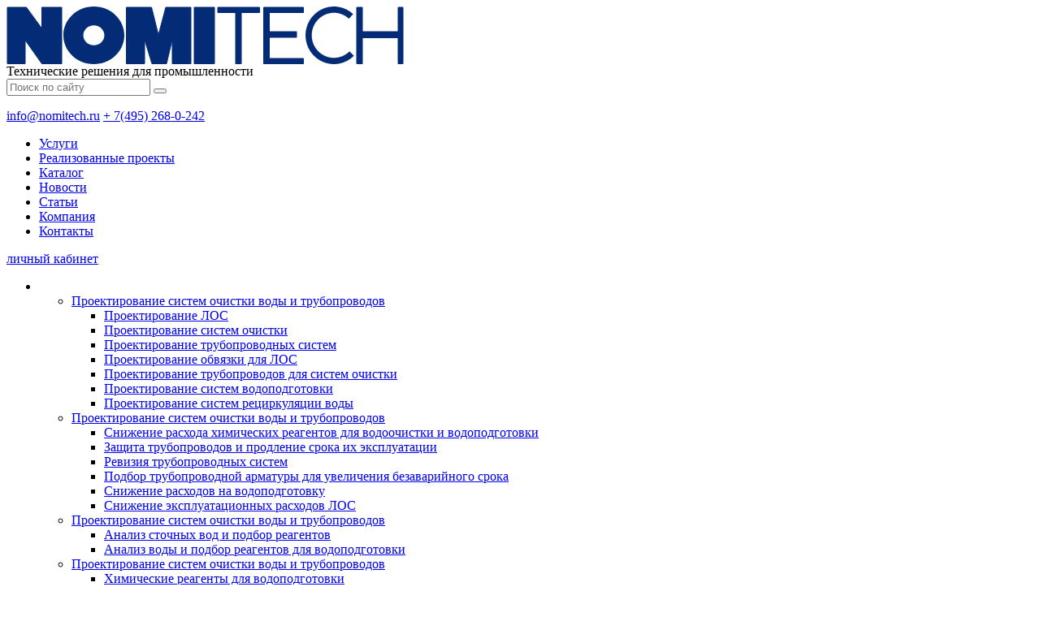

--- FILE ---
content_type: text/html; charset=UTF-8
request_url: https://nomitech.ru/articles-and-blog/metody_khraneniya_podgotovki_i_ispolzovaniya_ostatkov_ot_sbrazhivaniya_biogazovykh_ustanovok/
body_size: 16095
content:
<!-- Yandex.Metrika counter -->
<noscript><div><img src="https://mc.yandex.ru/watch/96169589" style="position:absolute; left:-9999px;" alt="" /></div></noscript>
<!-- /Yandex.Metrika counter -->


<!DOCTYPE html>
<!--[if lt IE 7]> <html class="no-js lt-ie9 lt-ie8 lt-ie7" lang="ru"> <![endif]-->
<!--[if IE 7]>    <html class="no-js lt-ie9 lt-ie8" lang="ru"> <![endif]-->
<!--[if IE 8]>    <html class="no-js lt-ie9" lang="ru"> <![endif]-->
<!--[if IE 9]>    <html class="no-js lte-ie9" lang="ru"> <![endif]-->
<!--[if gt IE 9]><!--> <html class="no-js" lang="ru"> <!--<![endif]-->

<head>
	<!-- Google Tag Manager -->
				<!-- End Google Tag Manager -->
    <meta />
<meta name="yandex-verification" content="82210e74ee382d01" />
    <meta name="viewport" content="width=device-width, initial-scale=1, maximum-scale=1.0, user-scalable=no">
    <title>Методы хранения, подготовки и использования остатков от сбраживания биогазовых установок</title>
    <meta http-equiv="Content-Type" content="text/html; charset=UTF-8" />
<meta name="keywords" content="услуги москва, готовые решения, allcorp2 агентство, IT компания, разработка сайтов, продвижение сайтов, сайты на битрикс" />
<meta name="description" content="ООО «НОМИТЕК» относительно молодая, но хорошо зарекомендовавшая себя компания на рынке промышленных технологических решений и прямых поставок оборудования от европейских производителей. Мы осуществляем деятельность по следующим направлениям:" />
<script data-skip-moving="true">(function(w, d, n) {var cl = "bx-core";var ht = d.documentElement;var htc = ht ? ht.className : undefined;if (htc === undefined || htc.indexOf(cl) !== -1){return;}var ua = n.userAgent;if (/(iPad;)|(iPhone;)/i.test(ua)){cl += " bx-ios";}else if (/Windows/i.test(ua)){cl += ' bx-win';}else if (/Macintosh/i.test(ua)){cl += " bx-mac";}else if (/Linux/i.test(ua) && !/Android/i.test(ua)){cl += " bx-linux";}else if (/Android/i.test(ua)){cl += " bx-android";}cl += (/(ipad|iphone|android|mobile|touch)/i.test(ua) ? " bx-touch" : " bx-no-touch");cl += w.devicePixelRatio && w.devicePixelRatio >= 2? " bx-retina": " bx-no-retina";if (/AppleWebKit/.test(ua)){cl += " bx-chrome";}else if (/Opera/.test(ua)){cl += " bx-opera";}else if (/Firefox/.test(ua)){cl += " bx-firefox";}ht.className = htc ? htc + " " + cl : cl;})(window, document, navigator);</script>


<link href="/bitrix/cache/css/s1/nomitech2021/template_3a9db61b6e17185e58f0610b39c49250/template_3a9db61b6e17185e58f0610b39c49250_v1.css?1752670900461487"  data-template-style="true" rel="stylesheet" />







<script data-skip-moving='true'>window['asproRecaptcha'] = {params: {'recaptchaColor':'light','recaptchaLogoShow':'y','recaptchaSize':'normal','recaptchaBadge':'bottomright','recaptchaLang':'ru'},key: '6LeHYIQpAAAAANaHSLnvK7qBywoTDLacD4Oiz7MZ',ver: '2'};</script>
<script data-skip-moving='true'>!function(c,t,n,p){function s(e){var a=t.getElementById(e);if(a&&!(a.className.indexOf("g-recaptcha")<0)&&c.grecaptcha)if("3"==c[p].ver)a.innerHTML='<textarea class="g-recaptcha-response" style="display:none;resize:0;" name="g-recaptcha-response"></textarea>',grecaptcha.ready(function(){grecaptcha.execute(c[p].key,{action:"maxscore"}).then(function(e){a.innerHTML='<textarea class="g-recaptcha-response" style="display:none;resize:0;" name="g-recaptcha-response">'+e+"</textarea>"})});else{if(a.children.length)return;var r=grecaptcha.render(e,{sitekey:c[p].key+"",theme:c[p].params.recaptchaColor+"",size:c[p].params.recaptchaSize+"",callback:"onCaptchaVerify"+c[p].params.recaptchaSize,badge:c[p].params.recaptchaBadge});$(a).attr("data-widgetid",r)}}c.onLoadRenderRecaptcha=function(){var e=[];for(var a in c[n].args)if(c[n].args.hasOwnProperty(a)){var r=c[n].args[a][0];-1==e.indexOf(r)&&(e.push(r),s(r))}c[n]=function(e){s(e)}},c[n]=c[n]||function(){var e,a,r;c[n].args=c[n].args||[],c[n].args.push(arguments),a="recaptchaApiLoader",(e=t).getElementById(a)||((r=e.createElement("script")).id=a,r.src="//www.google.com/recaptcha/api.js?hl="+c[p].params.recaptchaLang+"&onload=onLoadRenderRecaptcha&render="+("3"==c[p].ver?c[p].key:"explicit"),e.head.appendChild(r))}}(window,document,"renderRecaptchaById","asproRecaptcha");</script>
<script data-skip-moving='true'>!function(){function d(a){for(var e=a;e;)if("form"===(e=e.parentNode).nodeName.toLowerCase())return e;return null}function i(a){var e=[],t=null,n=!1;void 0!==a&&(n=null!==a),t=n?a.getElementsByTagName("input"):document.getElementsByName("captcha_word");for(var r=0;r<t.length;r++)"captcha_word"===t[r].name&&e.push(t[r]);return e}function l(a){for(var e=[],t=a.getElementsByTagName("img"),n=0;n<t.length;n++)!/\/bitrix\/tools\/captcha.php\?(captcha_code|captcha_sid)=[^>]*?/i.test(t[n].src)&&"captcha"!==t[n].id||e.push(t[n]);return e}function h(a){var e="recaptcha-dynamic-"+(new Date).getTime();if(null!==document.getElementById(e)){for(var t=null;t=Math.floor(65535*Math.random()),null!==document.getElementById(e+t););e+=t}var n=document.createElement("div");n.id=e,n.className="g-recaptcha",n.attributes["data-sitekey"]=window.asproRecaptcha.key,a.parentNode&&(a.parentNode.className+=" recaptcha_text",a.parentNode.replaceChild(n,a)),"3"==window.asproRecaptcha.ver&&(a.closest(".captcha-row").style.display="none"),renderRecaptchaById(e)}function a(){for(var a,e,t,n,r=function(){var a=i(null);if(0===a.length)return[];for(var e=[],t=0;t<a.length;t++){var n=d(a[t]);null!==n&&e.push(n)}return e}(),c=0;c<r.length;c++){var o=r[c],p=i(o);if(0!==p.length){var s=l(o);if(0!==s.length){for(a=0;a<p.length;a++)h(p[a]);for(a=0;a<s.length;a++)t=s[a],n="[data-uri]",t.attributes.src=n,t.style.display="none","src"in t&&(t.parentNode&&-1===t.parentNode.className.indexOf("recaptcha_tmp_img")&&(t.parentNode.className+=" recaptcha_tmp_img"),t.src=n);e=o,"function"==typeof $&&$(e).find(".captcha-row label > span").length&&$(e).find(".captcha-row label > span").html(BX.message("RECAPTCHA_TEXT")+' <span class="star">*</span>')}}}}document.addEventListener?document.addEventListener("DOMNodeInserted",function(){try{return(function(){if("undefined"!=typeof renderRecaptchaById)for(var a=document.getElementsByClassName("g-recaptcha"),e=0;e<a.length;e++){var t=a[e];if(0===t.innerHTML.length){var n=t.id;if("string"==typeof n&&0!==n.length){if("3"==window.asproRecaptcha.ver)t.closest(".captcha-row").style.display="none";else if("function"==typeof $){var r=$(t).closest(".captcha-row");r.length&&(r.addClass(window.asproRecaptcha.params.recaptchaSize+" logo_captcha_"+window.asproRecaptcha.params.recaptchaLogoShow+" "+window.asproRecaptcha.params.recaptchaBadge),r.find(".captcha_image").addClass("recaptcha_tmp_img"),r.find(".captcha_input").addClass("recaptcha_text"),"invisible"!==window.asproRecaptcha.params.recaptchaSize&&(r.find("input.recaptcha").length||$('<input type="text" class="recaptcha" value="" />').appendTo(r)))}renderRecaptchaById(n)}}}}(),window.renderRecaptchaById&&window.asproRecaptcha&&window.asproRecaptcha.key)?(a(),!0):(console.error("Bad captcha keys or module error"),!0)}catch(a){return console.error(a),!0}},!1):console.warn("Your browser does not support dynamic ReCaptcha replacement")}();</script>
    <meta http-equiv="X-UA-Compatible" content="IE=edge">

    <meta name="format-detection" content="telephone=no">
    <meta name="format-detection" content="address=no"/>

    <link rel="apple-touch-icon" sizes="57x57" href="/apple-icon-57x57.png">
    <link rel="apple-touch-icon" sizes="60x60" href="/apple-icon-60x60.png">
    <link rel="apple-touch-icon" sizes="72x72" href="/apple-icon-72x72.png">
    <link rel="apple-touch-icon" sizes="76x76" href="/apple-icon-76x76.png">
    <link rel="apple-touch-icon" sizes="114x114" href="/apple-icon-114x114.png">
    <link rel="apple-touch-icon" sizes="120x120" href="/apple-icon-120x120.png">
    <link rel="apple-touch-icon" sizes="144x144" href="/apple-icon-144x144.png">
    <link rel="apple-touch-icon" sizes="152x152" href="/apple-icon-152x152.png">
    <link rel="apple-touch-icon" sizes="180x180" href="/apple-icon-180x180.png">
    <link rel="icon" type="image/png" sizes="192x192"  href="/android-icon-192x192.png">
    <link rel="icon" type="image/png" sizes="32x32" href="/favicon-32x32.png">
    <link rel="icon" type="image/png" sizes="96x96" href="/favicon-96x96.png">
    <link rel="icon" type="image/png" sizes="16x16" href="/favicon-16x16.png">
    <link rel="icon" type="image/icon" sizes="16x16" href="/favicon.ico">
    <link rel="manifest" href="/manifest.json">
    <meta name="msapplication-TileColor" content="#ffffff">
    <meta name="msapplication-TileImage" content="/ms-icon-144x144.png">
    <meta name="theme-color" content="#ffffff">

    <meta name="msapplication-TileColor" content="#000">
    <meta name="theme-color" content="#000">

    
    </head>
<!-- Google tag (gtag.js) -->
<body class="not-loaded">
<div id="panel">
    </div>
<div class="respon-meter"></div>
<section class="wrap" id="top">

        <header class="landing-header">
        <div class="landing-header-fixed">
            <div class="landing-header-dropdown ">
                <div class="landing-header-dropdown-vis  cols cols--start">
                    <div class="landing-header-new_menu cols container" >
                        <div class="landing-header-menu-left landing-header-menu-left_mobile cols">
                            <div class="landing-header-menu-logo">
                                <a href="/" style="max-width: 200px; display: block">
<img src="/local/templates/nomitech2021/img/nomit_logo.svg" alt="Номитек">
</a>                            </div>
                            <div class="landing-header-menu-descriptor">
                                Технические решения
для промышленности                            </div>
                        </div>

                            <div id="title-search" class="bx-searchtitle landing-header-catalog-search">
	<form action="/search/index.php">
		<input id="title-search-input" type="text" name="q" placeholder="Поиск по сайту" value="" autocomplete="off"/>
        <button type="submit" name="s" class="landing-header-catalog-zoom"></button>
	</form>
    </div>



                        <div class="landing-header-menu-right cols">
                            <noindex><a class="landing-header-menu-mail" href="mailto: info@nomitech.ru" >info@nomitech.ru</a> <a class="landing-header-menu-phone" href="tel: + 7(495) 268-0-242" >+ 7(495) 268-0-242</a></noindex>                        </div>

                        <div class="landing-header-menu-mobile cols">
                            <a href="/search/" class="icon icon-zoom"></a>
<a href="mailto: info@nomitech.ru" class="icon icon-mail"></a>
<a href="tel: + 7(495) 268-0-242" class="icon icon-phone"></a>                        </div>

                    </div>

                    <div class="cols container landing-header-list-wrap">
                        
    <div class="landing-header-list cols">
    <ul class="landing-header-desktop_list cols">
		<li ><a href="/services/">Услуги</a></li>
		<li ><a href="/projects/index.php">Реализованные проекты</a></li>
		<li  data-tab="2" class="handler-tech landing-header-sublist"><a href="/product/">Каталог</a></li>
		<li ><a href="/news/">Новости</a></li>
		<li ><a href="/info/articles/">Статьи</a></li>
		<li ><a href="/about-the-company/">Компания</a></li>
		<li ><a href="/contacts/">Контакты</a></li>
    </ul>
        <div class="landing-header-mobile_list">
            <span class="icon-close handler-tech_burger"></span>
        </div>
    </div>

						<div class="landing-header-login" style="display: none;">
						<!--'start_frame_cache_auth'-->													<a href="javascript:;" data-fancybox="" data-type="ajax" data-src="/ajax/2021/auth.php" >Вход</a>
							<a href="/registration/" target="_blank">Регистрация</a>
						<!--'end_frame_cache_auth'-->					
					</div>
					<a class="landing-header-login_mobile" href="/personal/">
						<span class="icon icon-logout"></span>
						личный кабинет
					</a>
					</div>
                    <ul class="menu_mobile_list container">
                        <li>

                                <ul class="second_menu cols list_dropdown">

    <li class="landing-header--list">
        <a href="/services/proektirovanie-old/" class="landing-header--title cols cols--start">
            Проектирование систем очистки воды и
            трубопроводов
        </a>
        <ul>
                            <li><a href="/services/proektirovanie-old/proektirovanie-los/">Проектирование ЛОС</a></li>
                            <li><a href="/services/proektirovanie-old/proektirovanie-sistem-ochistki/">Проектирование систем очистки</a></li>
                            <li><a href="/services/proektirovanie-old/proektirovanie-truboprovodnykh-sistem/">Проектирование трубопроводных систем</a></li>
                            <li><a href="/services/proektirovanie-old/proektirovanie-obvyazki-dlya-los/">Проектирование обвязки для ЛОС</a></li>
                            <li><a href="/services/proektirovanie-old/proektirovanie-truboprovodov-dlya-sistem-ochistki/">Проектирование трубопроводов для систем очистки</a></li>
                            <li><a href="/services/proektirovanie-old/proektirovanie-sistem-vodopodgotovki/">Проектирование систем водоподготовки</a></li>
                            <li><a href="/services/proektirovanie-old/proektirovanie-sistem-retsirkulyatsii-vody/">Проектирование систем рециркуляции воды</a></li>
                    </ul>
    </li>

    
    <li class="landing-header--list">
        <a href="/services/snizhenie-raskhodov-old/" class="landing-header--title cols cols--start">
            Проектирование систем очистки воды и
            трубопроводов
        </a>
        <ul>
                            <li><a href="/services/snizhenie-raskhodov-old/snizhenie-raskhoda-khimicheskikh-reagentov-dlya-vodoochistki-i-vodopodgotovki/">Снижение расхода химических реагентов для водоочистки и водоподготовки</a></li>
                            <li><a href="/services/snizhenie-raskhodov-old/zashchita-truboprovodov-i-prodlenie-sroka-ikh-ekspluatatsii/">Защита трубопроводов и продление срока их эксплуатации</a></li>
                            <li><a href="/services/snizhenie-raskhodov-old/reviziya-truboprovodnykh-sistem/">Ревизия трубопроводных систем</a></li>
                            <li><a href="/services/snizhenie-raskhodov-old/podbor-truboprovodnoy-armatury-dlya-uvelicheniya-bezavariynogo-sroka/">Подбор трубопроводной арматуры для увеличения безаварийного срока</a></li>
                            <li><a href="/services/snizhenie-raskhodov-old/snizhenie-raskhodov-na-vodopodgotovku/">Снижение расходов на водоподготовку</a></li>
                            <li><a href="/services/snizhenie-raskhodov-old/snizhenie-ekspluatatsionnykh-raskhodov-los/">Снижение эксплуатационных расходов ЛОС</a></li>
                    </ul>
    </li>

    
    <li class="landing-header--list">
        <a href="/services/analiz-stochnykh-vod-old/" class="landing-header--title cols cols--start">
            Проектирование систем очистки воды и
            трубопроводов
        </a>
        <ul>
                            <li><a href="/services/analiz-stochnykh-vod-old/analiz-stochnykh-vod-i-podbor-reagentov/">Анализ сточных вод и подбор реагентов</a></li>
                            <li><a href="/services/analiz-stochnykh-vod-old/analiz-vody-i-podbor-reagentov-dlya-vodopodgotovki/">Анализ воды и подбор реагентов для водоподготовки</a></li>
                    </ul>
    </li>

    
    <li class="landing-header--list">
        <a href="/services/reagenty-dlya-vody-i-vodopodgotovki-old/" class="landing-header--title cols cols--start">
            Проектирование систем очистки воды и
            трубопроводов
        </a>
        <ul>
                            <li><a href="/services/reagenty-dlya-vody-i-vodopodgotovki-old/khimicheskie-reagenty-dlya-vodopodgotovki/">Химические реагенты для водоподготовки</a></li>
                            <li><a href="/services/reagenty-dlya-vody-i-vodopodgotovki-old/khimicheskie-reagenty-dlya-ochistki-stochnykh-vod/">Химические реагенты для очистки сточных вод</a></li>
                            <li><a href="/services/reagenty-dlya-vody-i-vodopodgotovki-old/podbor-reagentov-dlya-vodopodgotovki/">Подбор реагентов для водоподготовки</a></li>
                            <li><a href="/services/reagenty-dlya-vody-i-vodopodgotovki-old/podbor-reagentov-dlya-los/">Подбор реагентов для ЛОС</a></li>
                            <li><a href="/services/reagenty-dlya-vody-i-vodopodgotovki-old/podbor-reagentov-dlya-ochistnykh-sistem/">Подбор реагентов для очистных систем</a></li>
                            <li><a href="/services/reagenty-dlya-vody-i-vodopodgotovki-old/podbor-reagentov-dlya-sistem-ochistki-vody/">Подбор реагентов для систем очистки воды</a></li>
                    </ul>
    </li>

    
    <li class="landing-header--list">
        <a href="/services/sistemy-vodopodgotovki-i-retsiklinga-old/" class="landing-header--title cols cols--start">
            Проектирование систем очистки воды и
            трубопроводов
        </a>
        <ul>
                            <li><a href="/services/sistemy-vodopodgotovki-i-retsiklinga-old/vnedrenie-sistem-ochistki-stochnykh-vod/">Внедрение систем очистки сточных вод</a></li>
                            <li><a href="/services/sistemy-vodopodgotovki-i-retsiklinga-old/vodopodgotovka/">Водоподготовка</a></li>
                            <li><a href="/services/sistemy-vodopodgotovki-i-retsiklinga-old/sistemy-retsiklinga-vody/">Системы рециклинга воды</a></li>
                            <li><a href="/services/sistemy-vodopodgotovki-i-retsiklinga-old/podgotovka-tekhnicheskoy-vody/">Подготовка технической воды</a></li>
                            <li><a href="/services/sistemy-vodopodgotovki-i-retsiklinga-old/podgotovka-proizvodstvennoy-vody/">Подготовка производственной воды</a></li>
                    </ul>
    </li>

    
    <li class="landing-header--list">
        <a href="/services/kotelnye-i-paroprovodnye-sistemy-old/" class="landing-header--title cols cols--start">
            Проектирование систем очистки воды и
            трубопроводов
        </a>
        <ul>
                            <li><a href="/services/kotelnye-i-paroprovodnye-sistemy-old/kotelnye-ustanovki/">Котельные установки</a></li>
                            <li><a href="/services/kotelnye-i-paroprovodnye-sistemy-old/kotly/">Котлы</a></li>
                            <li><a href="/services/kotelnye-i-paroprovodnye-sistemy-old/proektirovanie-paroprovodov/">Проектирование паропроводов</a></li>
                            <li><a href="/services/kotelnye-i-paroprovodnye-sistemy-old/zashchita-paroprovodov/">Защита паропроводов</a></li>
                            <li><a href="/services/kotelnye-i-paroprovodnye-sistemy-old/uvelichenie-sroka-ekspluatatsii-paroprovodnogo-oborudovaniya-i-truboprovodov/">Увеличение срока эксплуатации паропроводного оборудования и трубопроводов</a></li>
                    </ul>
    </li>

        </ul>
                        </li>
                        


    
    
                  <li><a href="/services/" >Услуги</a></li>
       
    
    

    
    
                  <li><a href="/projects/index.php" >Реализованные проекты</a></li>
       
    
    

    
    
                  <li><a href="/product/"  data-tab="2" class="handler-tech_mobile">Каталог</a></li>
       
    
    

    
    
                  <li><a href="/news/" >Новости</a></li>
       
    
    

    
    
                  <li><a href="/info/articles/" >Статьи</a></li>
       
    
    

    
    
                <li>
            <span class="handler-tech_mobile">Компания</span>
            <ul class="second_menu cols list_dropdown">
        
    
    

    
    
                  <li class="landing-header--list"><a class="landing-header--title cols cols--start" href="https://nomitech.ru/services/proektirovanie/">Проектирование систем очистки воды и трубопроводов</a></li>
       
    
    

    
    
                  <li class="landing-header--list"><a class="landing-header--title cols cols--start" href="https://nomitech.ru/services/snizhenie-raskhodov/">Снижение эксплуатационных расходов</a></li>
       
    
    

    
    
                  <li class="landing-header--list"><a class="landing-header--title cols cols--start" href="https://nomitech.ru/services/analiz-stochnykh-vod/">Анализ сточных вод</a></li>
       
    
    

    
    
                  <li class="landing-header--list"><a class="landing-header--title cols cols--start" href="https://nomitech.ru/services/reagenty-dlya-vody-i-vodopodgotovki/">Реагенты для воды и водоподготовки</a></li>
       
    
    

    
    
                  <li class="landing-header--list"><a class="landing-header--title cols cols--start" href="https://nomitech.ru/services/sistemy-vodopodgotovki-i-retsiklinga/">Системы водоподготовки и рециклинга</a></li>
       
    
    

    
    
                  <li class="landing-header--list"><a class="landing-header--title cols cols--start" href="https://nomitech.ru/services/kotelnye-i-paroprovodnye-sistemy/">Котельные и паропроводные системы</a></li>
       
    
    

            </ul></li>    
    
                  <li><a href="/contacts/" >Контакты</a></li>
       
    
    


                    </ul>

                    <div class="landing-header--info_wrap" data-tab="1">
                        <div class="landing-header--info cols container" data-tab="1">
    <div class="landing-header--left cols">

    <div class="landing-header--list">
        <a href="/services/proektirovanie-old/" class="landing-header--title cols cols--start">
            <div>01</div>
            <div>Проектирование систем очистки воды и трубопроводов            </div>
        </a>
        <ul>
                        <li><a href="/services/proektirovanie-old/proektirovanie-los/">Проектирование ЛОС</a></li>
                        <li><a href="/services/proektirovanie-old/proektirovanie-sistem-ochistki/">Проектирование систем очистки</a></li>
                        <li><a href="/services/proektirovanie-old/proektirovanie-truboprovodnykh-sistem/">Проектирование трубопроводных систем</a></li>
                        <li><a href="/services/proektirovanie-old/proektirovanie-obvyazki-dlya-los/">Проектирование обвязки для ЛОС</a></li>
                        <li><a href="/services/proektirovanie-old/proektirovanie-truboprovodov-dlya-sistem-ochistki/">Проектирование трубопроводов для систем очистки</a></li>
                        <li><a href="/services/proektirovanie-old/proektirovanie-sistem-vodopodgotovki/">Проектирование систем водоподготовки</a></li>
                        <li><a href="/services/proektirovanie-old/proektirovanie-sistem-retsirkulyatsii-vody/">Проектирование систем рециркуляции воды</a></li>
                    </ul>
    </div>


    <div class="landing-header--list">
        <a href="/services/snizhenie-raskhodov-old/" class="landing-header--title cols cols--start">
            <div>02</div>
            <div>Снижение эксплуатационных расходов            </div>
        </a>
        <ul>
                        <li><a href="/services/snizhenie-raskhodov-old/snizhenie-raskhoda-khimicheskikh-reagentov-dlya-vodoochistki-i-vodopodgotovki/">Снижение расхода химических реагентов для водоочистки и водоподготовки</a></li>
                        <li><a href="/services/snizhenie-raskhodov-old/zashchita-truboprovodov-i-prodlenie-sroka-ikh-ekspluatatsii/">Защита трубопроводов и продление срока их эксплуатации</a></li>
                        <li><a href="/services/snizhenie-raskhodov-old/reviziya-truboprovodnykh-sistem/">Ревизия трубопроводных систем</a></li>
                        <li><a href="/services/snizhenie-raskhodov-old/podbor-truboprovodnoy-armatury-dlya-uvelicheniya-bezavariynogo-sroka/">Подбор трубопроводной арматуры для увеличения безаварийного срока</a></li>
                        <li><a href="/services/snizhenie-raskhodov-old/snizhenie-raskhodov-na-vodopodgotovku/">Снижение расходов на водоподготовку</a></li>
                        <li><a href="/services/snizhenie-raskhodov-old/snizhenie-ekspluatatsionnykh-raskhodov-los/">Снижение эксплуатационных расходов ЛОС</a></li>
                    </ul>
    </div>


    <div class="landing-header--list">
        <a href="/services/analiz-stochnykh-vod-old/" class="landing-header--title cols cols--start">
            <div>03</div>
            <div> Анализ сточных вод            </div>
        </a>
        <ul>
                        <li><a href="/services/analiz-stochnykh-vod-old/analiz-stochnykh-vod-i-podbor-reagentov/">Анализ сточных вод и подбор реагентов</a></li>
                        <li><a href="/services/analiz-stochnykh-vod-old/analiz-vody-i-podbor-reagentov-dlya-vodopodgotovki/">Анализ воды и подбор реагентов для водоподготовки</a></li>
                    </ul>
    </div>


    <div class="landing-header--list">
        <a href="/services/reagenty-dlya-vody-i-vodopodgotovki-old/" class="landing-header--title cols cols--start">
            <div>04</div>
            <div>Реагенты для воды и водоподготовки            </div>
        </a>
        <ul>
                        <li><a href="/services/reagenty-dlya-vody-i-vodopodgotovki-old/khimicheskie-reagenty-dlya-vodopodgotovki/">Химические реагенты для водоподготовки</a></li>
                        <li><a href="/services/reagenty-dlya-vody-i-vodopodgotovki-old/khimicheskie-reagenty-dlya-ochistki-stochnykh-vod/">Химические реагенты для очистки сточных вод</a></li>
                        <li><a href="/services/reagenty-dlya-vody-i-vodopodgotovki-old/podbor-reagentov-dlya-vodopodgotovki/">Подбор реагентов для водоподготовки</a></li>
                        <li><a href="/services/reagenty-dlya-vody-i-vodopodgotovki-old/podbor-reagentov-dlya-los/">Подбор реагентов для ЛОС</a></li>
                        <li><a href="/services/reagenty-dlya-vody-i-vodopodgotovki-old/podbor-reagentov-dlya-ochistnykh-sistem/">Подбор реагентов для очистных систем</a></li>
                        <li><a href="/services/reagenty-dlya-vody-i-vodopodgotovki-old/podbor-reagentov-dlya-sistem-ochistki-vody/">Подбор реагентов для систем очистки воды</a></li>
                    </ul>
    </div>


    <div class="landing-header--list">
        <a href="/services/sistemy-vodopodgotovki-i-retsiklinga-old/" class="landing-header--title cols cols--start">
            <div>05</div>
            <div>Системы водоподготовки и рециклинга            </div>
        </a>
        <ul>
                        <li><a href="/services/sistemy-vodopodgotovki-i-retsiklinga-old/vnedrenie-sistem-ochistki-stochnykh-vod/">Внедрение систем очистки сточных вод</a></li>
                        <li><a href="/services/sistemy-vodopodgotovki-i-retsiklinga-old/vodopodgotovka/">Водоподготовка</a></li>
                        <li><a href="/services/sistemy-vodopodgotovki-i-retsiklinga-old/sistemy-retsiklinga-vody/">Системы рециклинга воды</a></li>
                        <li><a href="/services/sistemy-vodopodgotovki-i-retsiklinga-old/podgotovka-tekhnicheskoy-vody/">Подготовка технической воды</a></li>
                        <li><a href="/services/sistemy-vodopodgotovki-i-retsiklinga-old/podgotovka-proizvodstvennoy-vody/">Подготовка производственной воды</a></li>
                    </ul>
    </div>


    <div class="landing-header--list">
        <a href="/services/kotelnye-i-paroprovodnye-sistemy-old/" class="landing-header--title cols cols--start">
            <div>06</div>
            <div>Котельные и паропроводные системы            </div>
        </a>
        <ul>
                        <li><a href="/services/kotelnye-i-paroprovodnye-sistemy-old/kotelnye-ustanovki/">Котельные установки</a></li>
                        <li><a href="/services/kotelnye-i-paroprovodnye-sistemy-old/kotly/">Котлы</a></li>
                        <li><a href="/services/kotelnye-i-paroprovodnye-sistemy-old/proektirovanie-paroprovodov/">Проектирование паропроводов</a></li>
                        <li><a href="/services/kotelnye-i-paroprovodnye-sistemy-old/zashchita-paroprovodov/">Защита паропроводов</a></li>
                        <li><a href="/services/kotelnye-i-paroprovodnye-sistemy-old/uvelichenie-sroka-ekspluatatsii-paroprovodnogo-oborudovaniya-i-truboprovodov/">Увеличение срока эксплуатации паропроводного оборудования и трубопроводов</a></li>
                    </ul>
    </div>

    </div>

    <span class="btn_menu landing-header-btn handler-tech"></span>
</div>


                    </div>

                    <div class="landing-header--info_wrap"  data-tab="2">
                        <div class="landing-header--info cols container" data-tab="2">
                            <ol class="landing-header-catalog_list">


                                <li>
                                    <a href="/catalog/sistemy_ochistki_vody/">
                                         Системы очистки воды
                                    </a>
                                </li>
                                <li>
                                    <a href="/catalog/promyshlennaya_khimiya/">
                                        Промышленная  химия
                                    </a>
                                </li>
                            </ol>

                        </div>
                    </div>
                    <div class="landing-header--info_wrap" data-tab="3">
                    <div class="landing-header--info cols cols--start container" data-tab="3">
                        <ol class="landing-header-catalog_list landing-header-catalog_about">
                            <li>
                                <a href="/about-the-company/">
                                    О компании
                                </a>
                            </li>

                            <li>
                                <a href="/reviews/">
                                   Видеоотзывы
                                </a>
                            </li>

                        </ol>


                    </div>
                </div>
                </div>
                <span class="btn_menu landing-header-dropdown-btn landing-handler"></span>
            </div>

            <div class="landing-header-menu container cols ">
                <div class="landing-header-menu-left cols">
                    <div class="landing-header-menu-logo">
                        <a href="/" style="max-width: 200px; display: block">
<img src="/local/templates/nomitech2021/img/nomit_logo.svg" alt="Номитек">
</a>                    </div>
                    <div class="landing-header-menu-descriptor landing-header-menu-descriptor_mobile">
                        Технические решения
для промышленности                    </div>
                </div>
                <div class="landing-header-menu-right cols">
                    <noindex><a class="landing-header-menu-mail" href="mailto: info@nomitech.ru" >info@nomitech.ru</a> <a class="landing-header-menu-phone" href="tel: + 7(495) 268-0-242" >+ 7(495) 268-0-242</a></noindex>                </div>
                <div class="landing-header-menu-mobile cols">
                    <a href="/search/" class="icon icon-zoom"></a>
<a href="mailto: info@nomitech.ru" class="icon icon-mail"></a>
<a href="tel: + 7(495) 268-0-242" class="icon icon-phone"></a>                </div>
            </div>

        </div>
    </header>
        <section class="nomit-bread-crumb container">
    <nav>
        <ul class="cols cols--start cols--acenter">
				
				<li><a href="/" title="Главная">
					Главная
				</a></li>
		    
				
				<li><a href="/articles-and-blog/" title="Статьи и блог">
					Статьи и блог
				</a></li>
		    <li><span>Методы хранения, подготовки и использования остатков от сбраживания биогазовых установок</span></li></ul>    </nav>
    </section>

         <section class="container">
    <div class="services-title services-title-blog">
        <div class="h1">
       Технологии
        </div>
    </div>
</section>

<section class="container-small">
    <div class="cols cols__inner blog-main-title">
        <h1>
            Методы хранения, подготовки и использования остатков от сбраживания биогазовых установок        </h1>
        <div class="blog-date">
           8 февраля            <span>2015</span>
        </div>
    </div>
    <div class="blog-img">
                    <img src="/upload/iblock/a90/a90a6d839bb4222ea0961fc558256baf.jpg" alt="Методы хранения, подготовки и использования остатков от сбраживания биогазовых установок">
            </div>
</section>
<div class="blog-topic-main typography-wrap">
    <section class="container-small">
        <div class="blog-topic-flex">
            <div class="blog-topic-right">
                <div>
                                            <img src="/upload/main/3dd/3dd55349d887870ec60334aee43270cd.jpg" alt="Автор" />
                                    </div>
                <div class="blog-topic-author">
                    Автор статьи:
                                            <span>Игорь Ливен</span>
                                    </div>
            </div>
            
        </div>


                
                            <div class="blog-topic-description" >

                        После сбраживания субстрата в реакторах установок для получения биогаза образуются остатки от брожения. Их свойства в первую очередь определяются составом субстрата, на основе которого происходят процессы анаэробного сбраживания.

<p>В сельском хозяйстве это в первую очередь</p>
 
<p> </p>
 
<ul> 
  <li>жидкий и твердый навоз свиней и крупного рогатого скота,</li>
 
  <li>птичий помет с птицеферм</li>
 </ul>
 
<p></p>


и реже – отходы содержания кур-несушек, в которых содержится большое количество аммонийного азота и остатки известковой подкормки, а так же растительное сырье.
                </div>
            
        
                            <div class="blog-topic-text cols">
                    <div>

                            При сбраживании субстратов животного происхождения в них сохраняются все находящиеся питательные вещества, к тому же они после биологического разложения сложной органики намного легче переходят в растворимую форму и более доступны для поглощения растениями.
                    </div>
                    <div class="blog-topic-img">
                        <img src="/upload/iblock/9b3/9b378fc0d2a919e2bd58a17cb4e5fd63.jpg" alt="Методы хранения, подготовки и использования остатков от сбраживания биогазовых установок">
                    </div>
                </div>
            
                            <div class="blog-topic-links">
                <ul>
                                            <li><a href="/articles-and-blog/granulirovannyy_anaerobnyy_il_kak_sposob_intensifikatsii_metabolizma_bakterialnoy_biomassy/" title="ГРАНУЛИРОВАННЫЙ АНАЭРОБНЫЙ ИЛ, КАК СПОСОБ ИНТЕНСИФИКАЦИИ МЕТАБОЛИЗМА БАКТЕРИАЛЬНОЙ БИОМАССЫ">ГРАНУЛИРОВАННЫЙ АНАЭРОБНЫЙ ИЛ, КАК СПОСОБ ИНТЕНСИФИКАЦИИ МЕТАБОЛИЗМА БАКТЕРИАЛЬНОЙ БИОМАССЫ <span class="icon icon-right-1"></span></a></li>
                                            <li><a href="/articles-and-blog/osobennosti_obsluzhivaniya_ustanovok_stadii_mekhanicheskoy_ochistki/" title="ОСОБЕННОСТИ ОБСЛУЖИВАНИЯ УСТАНОВОК СТАДИИ МЕХАНИЧЕСКОЙ ОЧИСТКИ">ОСОБЕННОСТИ ОБСЛУЖИВАНИЯ УСТАНОВОК СТАДИИ МЕХАНИЧЕСКОЙ ОЧИСТКИ <span class="icon icon-right-1"></span></a></li>
                                            <li><a href="/articles-and-blog/oborudovanie_primenyaemoe_v_programme_anaerobnoy_biologicheskoy_ochistki_stokov_pishchevogo_proizvod/" title="ОБОРУДОВАНИЕ, ПРИМЕНЯЕМОЕ В ПРОГРАММЕ АНАЭРОБНОЙ БИОЛОГИЧЕСКОЙ ОЧИСТКИ СТОКОВ ПИЩЕВОГО ПРОИЗВОДСТВА">ОБОРУДОВАНИЕ, ПРИМЕНЯЕМОЕ В ПРОГРАММЕ АНАЭРОБНОЙ БИОЛОГИЧЕСКОЙ ОЧИСТКИ СТОКОВ ПИЩЕВОГО ПРОИЗВОДСТВА <span class="icon icon-right-1"></span></a></li>
                                    </ul>
            </div>
                                            <div class="blog-topic-description">

                        Растительные субстраты при сбраживании в реакторе подвергаются переработке, схожей с процессами, проходящими в желудочно-кишечном тракте животных, поэтому остатки от брожения напоминают по составу и свойствам жидкие навозные массы. В целом, после сбраживания субстратов в них понижается содержание сухого вещества, повышается содержание общего азота, примерно в два раза снижается соотношение общего углерода к общему азоту и увеличении доли аммония в общем азоте.


                </div>
                                                                <div class="blog-topic-description">

                        В остатках от брожения жидкого свиного навоза и биологических отходов в сравнении с остатками от брожения крупного рогатого скота и растительного сырья, а так же их смеси наблюдается большее содержание фосфора, аммонийного азота и меньшее – сухого вещества, калия и неразложившейся органики.
                </div>
                                                                                
        
            <div class="blog-topic-description">
                <p>
                    Для получения более полной информации, надо обратиться к нашим специалистам по телефону<br><b>+7 (495) 268-0242</b>, или почте <a href="mailto:info@nomitech.ru">info@nomitech.ru</a>, они окажут помощь в подборе необходимого оборудования, которое будет соответствовать вашим требованиям как в части технических характеристик, так и в ценовом плане.
                </p>
            </div>

            </section>
</div>

<section class="container-small blog-comment">
<!--    -->

    <div class="blog-topic blog-topic_bottom">
    <span>читайте также:</span>
    <ul>
	    <li>
        <a href="/articles-and-blog/tovarnyy_vid_i_osobennosti_primeneniya_koaguliruyushchikh_reagentov_na_osnove_soley_solyanoy_kisloty/">Товарный вид и особенности применения коагулирующих реагентов на основе солей соляной кислоты</a>
    </li>
	    <li>
        <a href="/articles-and-blog/sravnenie_sharovogo_krana_i_zapornogo_krana/">Сравнение шарового крана и запорного клапана</a>
    </li>
	    <li>
        <a href="/articles-and-blog/zapornaya_armatura_v_individualnykh_teplovykh_punktakh/">Запорная арматура в индивидуальных тепловых пунктах</a>
    </li>
	    <li>
        <a href="/articles-and-blog/tryekhekstsentrikovyy_zatvor_preimushchestva_i_osobennosti/">Трёхэксцентриковый затвор: преимущества и особенности</a>
    </li>
	    <li>
        <a href="/articles-and-blog/truby_pvc_u_podrobnaya_informatsiya_ob_istorii_materiala_chast_2/">Трубы PVC-U — подробная информация. Об истории материала. Часть 2</a>
    </li>
    </ul>
</div>    <a href="/articles-and-blog/" class="btn_2  blog-comment_btn2">вернуться назад</a>
</section>






<footer class="landing-footer">
    <div class="container">
        <div class="landing-footer-top cols">

            

    <ul class="cols">


    <li><a href="/about-the-company/" target="_blank">О компании</a></li>

    <li><a href="/projects/" target="_blank">Реализованные Проекты</a></li>

    <li><a href="/catalog/" target="_blank">Каталог</a></li>

    <li><a href="/info/articles/" target="_blank">Статьи</a></li>

    <li><a href="/news/" target="_blank">Новости</a></li>

    <li><a href="/contacts/" target="_blank">Контакты</a></li>
    </ul>
            <a href="/search/" class="landing-footer-search">
                Поиск по сайту <span class="icon icon-zoom"></span>
            </a>
        </div>
        <div class="landing-footer-midle cols">
            <div class="landing-footer-left">
                    <div class="landing-footer-left_title">
        технические решения для промышленности:
    </div>
    <ul>
            <li>
            <a href="/services/proektirovanie-old/">Проектирование систем очистки воды и трубопроводов</a>
        </li>
            <li>
            <a href="/services/snizhenie-raskhodov-old/">Снижение эксплуатационных расходов</a>
        </li>
            <li>
            <a href="/services/analiz-stochnykh-vod-old/"> Анализ сточных вод</a>
        </li>
            <li>
            <a href="/services/reagenty-dlya-vody-i-vodopodgotovki-old/">Реагенты для воды и водоподготовки</a>
        </li>
            <li>
            <a href="/services/sistemy-vodopodgotovki-i-retsiklinga-old/">Системы водоподготовки и рециклинга</a>
        </li>
            <li>
            <a href="/services/kotelnye-i-paroprovodnye-sistemy-old/">Котельные и паропроводные системы</a>
        </li>
        </ul>
            </div>
            <div class="landing-footer-mid scroll_on_top">
                <span class="icon icon-right-1"></span>
            </div>
            <div class="landing-footer-right">
                <div class="landing-footer-logo">
                    <img src="/local/templates/nomitech2021/img/logo2.png" alt="Номитек">
                </div>
                <div class="landing-footer-contacts">
                    <noindex><a class="landing-header-menu-mail" href="mailto: info@nomitech.ru" >info@nomitech.ru</a> <a class="landing-header-menu-phone" href="tel: + 7(495) 268-0-242" >+ 7(495) 268-0-242</a></noindex>                </div>
                <div class="landing-footer-soc">
                    <noindex><a href="https://www.facebook.com/Nomitech.ru" target="_blank" class="facebook icon-soc"></a>
<a href="https://twitter.com/nomitech" target="_blank" class="twitter icon-soc" ></a>
<a href="https://vk.com/promyshlenost" target="_blank" class="vkontakte icon-soc"></a></noindex>                </div>
                <div class="landing-footer-adress">
                    <div>
    108814, Россия
</div>
<div>
    г. Москва, БЦ "Высота", оф.320
</div>                </div>
                <div class="landing-footer-politic">
                    <a href="/politika-konfidentsialnosti/">Политика конфеденциальности</a>
                    <a href="/user-permit/">Правила обработки персональных данных</a>
                </div>
            </div>
        </div>
    </div>
    <div class="landing-footer-bottom">
        <div class="container cols">
            <div class="landing-footer-bottom_left">
                <span class="icon icon-copyright"></span>ООО «Номитек», 2012-2026            </div>
            <div class="landing-footer-bottom_right"><noindex>
                <a href="https://diagram.team" target="_blank">Разработка</a>
                <a href="https://diagram.team" target="_blank"><img src="/local/templates/nomitech2021/img/title_logo-1.svg" alt="Разработка - diagram"></a></noindex>
            </div>
        </div>
    </div>

</footer>

</div>
<div style="display: none">
    <!-- Yandex.Metrika informer --> <!-- /Yandex.Metrika informer --> <!-- Yandex.Metrika counter -->  <noscript><div><img src="https://mc.yandex.ru/watch/25221356" style="position:absolute; left:-9999px;" alt="" /></div></noscript> <!-- /Yandex.Metrika counter -->
    <!--LiveInternet counter--><!--/LiveInternet-->
</div>
<script >
   (function(m,e,t,r,i,k,a){m[i]=m[i]||function(){(m[i].a=m[i].a||[]).push(arguments)};
   m[i].l=1*new Date();
   for (var j = 0; j < document.scripts.length; j++) {if (document.scripts[j].src === r) { return; }}
   k=e.createElement(t),a=e.getElementsByTagName(t)[0],k.async=1,k.src=r,a.parentNode.insertBefore(k,a)})
   (window, document, "script", "https://mc.yandex.ru/metrika/tag.js", "ym");

   ym(96169589, "init", {
        clickmap:true,
        trackLinks:true,
        accurateTrackBounce:true,
        webvisor:true
   });
</script>
<script>(function(w,d,s,l,i){w[l]=w[l]||[];w[l].push({'gtm.start':
		new Date().getTime(),event:'gtm.js'});var f=d.getElementsByTagName(s)[0],
		j=d.createElement(s),dl=l!='dataLayer'?'&l='+l:'';j.async=true;j.src=
		'https://www.googletagmanager.com/gtm.js?id='+i+dl;f.parentNode.insertBefore(j,f);
		})(window,document,'script','dataLayer','GTM-5W3WR32B');</script>
<script>if(!window.BX)window.BX={};if(!window.BX.message)window.BX.message=function(mess){if(typeof mess==='object'){for(let i in mess) {BX.message[i]=mess[i];} return true;}};</script>
<script>(window.BX||top.BX).message({"JS_CORE_LOADING":"Загрузка...","JS_CORE_NO_DATA":"- Нет данных -","JS_CORE_WINDOW_CLOSE":"Закрыть","JS_CORE_WINDOW_EXPAND":"Развернуть","JS_CORE_WINDOW_NARROW":"Свернуть в окно","JS_CORE_WINDOW_SAVE":"Сохранить","JS_CORE_WINDOW_CANCEL":"Отменить","JS_CORE_WINDOW_CONTINUE":"Продолжить","JS_CORE_H":"ч","JS_CORE_M":"м","JS_CORE_S":"с","JSADM_AI_HIDE_EXTRA":"Скрыть лишние","JSADM_AI_ALL_NOTIF":"Показать все","JSADM_AUTH_REQ":"Требуется авторизация!","JS_CORE_WINDOW_AUTH":"Войти","JS_CORE_IMAGE_FULL":"Полный размер"});</script><script src="/bitrix/js/main/core/core.js?1752670775512406"></script><script>BX.Runtime.registerExtension({"name":"main.core","namespace":"BX","loaded":true});</script>
<script>BX.setJSList(["\/bitrix\/js\/main\/core\/core_ajax.js","\/bitrix\/js\/main\/core\/core_promise.js","\/bitrix\/js\/main\/polyfill\/promise\/js\/promise.js","\/bitrix\/js\/main\/loadext\/loadext.js","\/bitrix\/js\/main\/loadext\/extension.js","\/bitrix\/js\/main\/polyfill\/promise\/js\/promise.js","\/bitrix\/js\/main\/polyfill\/find\/js\/find.js","\/bitrix\/js\/main\/polyfill\/includes\/js\/includes.js","\/bitrix\/js\/main\/polyfill\/matches\/js\/matches.js","\/bitrix\/js\/ui\/polyfill\/closest\/js\/closest.js","\/bitrix\/js\/main\/polyfill\/fill\/main.polyfill.fill.js","\/bitrix\/js\/main\/polyfill\/find\/js\/find.js","\/bitrix\/js\/main\/polyfill\/matches\/js\/matches.js","\/bitrix\/js\/main\/polyfill\/core\/dist\/polyfill.bundle.js","\/bitrix\/js\/main\/core\/core.js","\/bitrix\/js\/main\/polyfill\/intersectionobserver\/js\/intersectionobserver.js","\/bitrix\/js\/main\/lazyload\/dist\/lazyload.bundle.js","\/bitrix\/js\/main\/polyfill\/core\/dist\/polyfill.bundle.js","\/bitrix\/js\/main\/parambag\/dist\/parambag.bundle.js"]);
</script>
<script>BX.Runtime.registerExtension({"name":"ui.dexie","namespace":"BX.DexieExport","loaded":true});</script>
<script>BX.Runtime.registerExtension({"name":"ls","namespace":"window","loaded":true});</script>
<script>BX.Runtime.registerExtension({"name":"fx","namespace":"window","loaded":true});</script>
<script>BX.Runtime.registerExtension({"name":"fc","namespace":"window","loaded":true});</script>
<script>BX.Runtime.registerExtension({"name":"pull.protobuf","namespace":"BX","loaded":true});</script>
<script>BX.Runtime.registerExtension({"name":"rest.client","namespace":"window","loaded":true});</script>
<script>(window.BX||top.BX).message({"pull_server_enabled":"Y","pull_config_timestamp":1752670768,"shared_worker_allowed":"Y","pull_guest_mode":"N","pull_guest_user_id":0,"pull_worker_mtime":1752670667});(window.BX||top.BX).message({"PULL_OLD_REVISION":"Для продолжения корректной работы с сайтом необходимо перезагрузить страницу."});</script>
<script>BX.Runtime.registerExtension({"name":"pull.client","namespace":"BX","loaded":true});</script>
<script>BX.Runtime.registerExtension({"name":"pull","namespace":"window","loaded":true});</script>
<script>(window.BX||top.BX).message({"LANGUAGE_ID":"ru","FORMAT_DATE":"DD.MM.YYYY","FORMAT_DATETIME":"DD.MM.YYYY HH:MI:SS","COOKIE_PREFIX":"BITRIX_SM","SERVER_TZ_OFFSET":"10800","UTF_MODE":"Y","SITE_ID":"s1","SITE_DIR":"\/","USER_ID":"","SERVER_TIME":1768877211,"USER_TZ_OFFSET":0,"USER_TZ_AUTO":"Y","bitrix_sessid":"3366b6ff9b966c1f209d01c97e748a4d"});</script><script  src="/bitrix/cache/js/s1/nomitech2021/kernel_main/kernel_main_v1.js?1760120524249964"></script>
<script src="/bitrix/js/ui/dexie/dist/dexie.bundle.js?1752670774218847"></script>
<script src="/bitrix/js/main/core/core_ls.js?17526707154201"></script>
<script src="/bitrix/js/main/core/core_frame_cache.js?175267077216945"></script>
<script src="/bitrix/js/pull/protobuf/protobuf.js?1714218448274055"></script>
<script src="/bitrix/js/pull/protobuf/model.js?171421844870928"></script>
<script src="/bitrix/js/rest/client/rest.client.js?171421845117414"></script>
<script src="/bitrix/js/pull/client/pull.client.js?175267066783861"></script>
<script>BX.setJSList(["\/bitrix\/js\/main\/core\/core_fx.js","\/bitrix\/js\/main\/session.js","\/bitrix\/js\/main\/pageobject\/pageobject.js","\/bitrix\/js\/main\/core\/core_window.js","\/bitrix\/js\/main\/date\/main.date.js","\/bitrix\/js\/main\/core\/core_date.js","\/bitrix\/js\/main\/utils.js","\/local\/templates\/nomitech2021\/build\/build-head.js","\/bitrix\/components\/bitrix\/search.title\/script.js","\/local\/templates\/nomitech2021\/build\/build.js"]);</script>
<script>BX.setCSSList(["\/local\/templates\/nomitech2021\/build\/build.css","\/local\/templates\/nomitech2021\/components\/bitrix\/search.title\/search\/style.css","\/local\/templates\/nomitech2021\/components\/bitrix\/news.list\/services-menu\/style.css"]);</script>
<script>
					(function () {
						"use strict";

						var counter = function ()
						{
							var cookie = (function (name) {
								var parts = ("; " + document.cookie).split("; " + name + "=");
								if (parts.length == 2) {
									try {return JSON.parse(decodeURIComponent(parts.pop().split(";").shift()));}
									catch (e) {}
								}
							})("BITRIX_CONVERSION_CONTEXT_s1");

							if (cookie && cookie.EXPIRE >= BX.message("SERVER_TIME"))
								return;

							var request = new XMLHttpRequest();
							request.open("POST", "/bitrix/tools/conversion/ajax_counter.php", true);
							request.setRequestHeader("Content-type", "application/x-www-form-urlencoded");
							request.send(
								"SITE_ID="+encodeURIComponent("s1")+
								"&sessid="+encodeURIComponent(BX.bitrix_sessid())+
								"&HTTP_REFERER="+encodeURIComponent(document.referrer)
							);
						};

						if (window.frameRequestStart === true)
							BX.addCustomEvent("onFrameDataReceived", counter);
						else
							BX.ready(counter);
					})();
				</script>



<script  src="/bitrix/cache/js/s1/nomitech2021/template_a3658671592e7e25c393d250859e830e/template_a3658671592e7e25c393d250859e830e_v1.js?1752670900581861"></script>


<script async src="https://www.googletagmanager.com/gtag/js?id=G-N86L13ZBQ2"></script>
<script>
  window.dataLayer = window.dataLayer || [];
  function gtag(){dataLayer.push(arguments);}
  gtag('js', new Date());

  gtag('config', 'G-N86L13ZBQ2');
</script>
<script>
        BX.ready(function(){
            new JCTitleSearch({
                'AJAX_PAGE' : '/articles-and-blog/metody_khraneniya_podgotovki_i_ispolzovaniya_ostatkov_ot_sbrazhivaniya_biogazovykh_ustanovok/?ELEMENT_CODE=metody_khraneniya_podgotovki_i_ispolzovaniya_ostatkov_ot_sbrazhivaniya_biogazovykh_ustanovok',
                'CONTAINER_ID': 'title-search',
                'INPUT_ID': 'title-search-input',
                'MIN_QUERY_LEN': 2
            });
        });
    </script>
<script> (function (d, w, c) { (w[c] = w[c] || []).push(function() { try { w.yaCounter25221356 = new Ya.Metrika({ id:25221356, clickmap:true, trackLinks:true, accurateTrackBounce:true, webvisor:true }); } catch(e) { } }); var n = d.getElementsByTagName("script")[0], s = d.createElement("script"), f = function () { n.parentNode.insertBefore(s, n); }; s.type = "text/javascript"; s.async = true; s.src = "https://mc.yandex.ru/metrika/watch.js"; if (w.opera == "[object Opera]") { d.addEventListener("DOMContentLoaded", f, false); } else { f(); } })(document, window, "yandex_metrika_callbacks"); </script><script><!--
        document.write("<a href='//www.liveinternet.ru/click' "+
            "target=_blank><img src='//counter.yadro.ru/hit?t44.12;r"+
            escape(document.referrer)+((typeof(screen)=="undefined")?"":
                ";s"+screen.width+"*"+screen.height+"*"+(screen.colorDepth?
                screen.colorDepth:screen.pixelDepth))+";u"+escape(document.URL)+
            ";"+Math.random()+
            "' alt='' title='LiveInternet' "+
            "border='0' width='0' height='0'><\/a>")
        //--></script><script>
    window.addEventListener('onBitrixLiveChat', function(event){
        var widget = event.detail.widget;
        widget.setOption('checkSameDomain', false);
    });
</script>
<script>
    (function(w,d,u){
        var s=d.createElement('script');s.async=true;s.src=u+'?'+(Date.now()/60000|0);
        var h=d.getElementsByTagName('script')[0];h.parentNode.insertBefore(s,h);
    })(window,document,'https://bitrix.nomitech.ru/upload/crm/site_button/loader_2_288duy.js');
</script>




</body>
</html>
